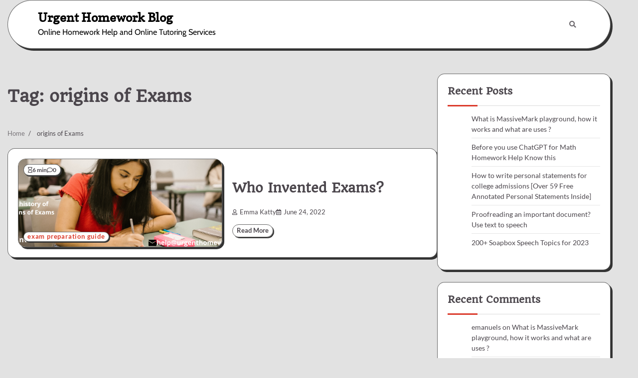

--- FILE ---
content_type: text/html; charset=UTF-8
request_url: https://www.urgenthomework.com/blog/tag/origins-of-exams/
body_size: 9871
content:
<!doctype html>
<html dir="ltr" lang="en-US" prefix="og: https://ogp.me/ns#">
<head>
	<meta charset="UTF-8">
	<meta name="viewport" content="width=device-width, initial-scale=1">
	<link rel="profile" href="https://gmpg.org/xfn/11">

	<title>origins of Exams | Urgent Homework Blog</title>
	<style>img:is([sizes="auto" i], [sizes^="auto," i]) { contain-intrinsic-size: 3000px 1500px }</style>
	
		<!-- All in One SEO 4.7.8 - aioseo.com -->
	<meta name="robots" content="noindex, max-snippet:-1, max-image-preview:large, max-video-preview:-1" />
	<link rel="canonical" href="https://www.urgenthomework.com/blog/tag/origins-of-exams/" />
	<meta name="generator" content="All in One SEO (AIOSEO) 4.7.8" />
		<meta name="google" content="nositelinkssearchbox" />
		<script type="application/ld+json" class="aioseo-schema">
			{"@context":"https:\/\/schema.org","@graph":[{"@type":"BreadcrumbList","@id":"https:\/\/www.urgenthomework.com\/blog\/tag\/origins-of-exams\/#breadcrumblist","itemListElement":[{"@type":"ListItem","@id":"https:\/\/www.urgenthomework.com\/blog\/#listItem","position":1,"name":"Home","item":"https:\/\/www.urgenthomework.com\/blog\/","nextItem":{"@type":"ListItem","@id":"https:\/\/www.urgenthomework.com\/blog\/tag\/origins-of-exams\/#listItem","name":"origins of Exams"}},{"@type":"ListItem","@id":"https:\/\/www.urgenthomework.com\/blog\/tag\/origins-of-exams\/#listItem","position":2,"name":"origins of Exams","previousItem":{"@type":"ListItem","@id":"https:\/\/www.urgenthomework.com\/blog\/#listItem","name":"Home"}}]},{"@type":"CollectionPage","@id":"https:\/\/www.urgenthomework.com\/blog\/tag\/origins-of-exams\/#collectionpage","url":"https:\/\/www.urgenthomework.com\/blog\/tag\/origins-of-exams\/","name":"origins of Exams | Urgent Homework Blog","inLanguage":"en-US","isPartOf":{"@id":"https:\/\/www.urgenthomework.com\/blog\/#website"},"breadcrumb":{"@id":"https:\/\/www.urgenthomework.com\/blog\/tag\/origins-of-exams\/#breadcrumblist"}},{"@type":"Organization","@id":"https:\/\/www.urgenthomework.com\/blog\/#organization","name":"Urgenthomework","description":"Online Homework Help and Online Tutoring Services","url":"https:\/\/www.urgenthomework.com\/blog\/","telephone":"+16178741011","logo":{"@type":"ImageObject","url":"https:\/\/www.urgenthomework.com\/images\/logo.png","@id":"https:\/\/www.urgenthomework.com\/blog\/tag\/origins-of-exams\/#organizationLogo"},"image":{"@id":"https:\/\/www.urgenthomework.com\/blog\/tag\/origins-of-exams\/#organizationLogo"},"sameAs":["https:\/\/twitter.com\/urgenthomework","https:\/\/www.instagram.com\/urgenthomework\/"]},{"@type":"WebSite","@id":"https:\/\/www.urgenthomework.com\/blog\/#website","url":"https:\/\/www.urgenthomework.com\/blog\/","name":"Urgent Homework Blog","description":"Online Homework Help and Online Tutoring Services","inLanguage":"en-US","publisher":{"@id":"https:\/\/www.urgenthomework.com\/blog\/#organization"}}]}
		</script>
		<!-- All in One SEO -->

<link rel="alternate" type="application/rss+xml" title="Urgent Homework Blog &raquo; Feed" href="https://www.urgenthomework.com/blog/feed/" />
<link rel="alternate" type="application/rss+xml" title="Urgent Homework Blog &raquo; Comments Feed" href="https://www.urgenthomework.com/blog/comments/feed/" />
<link rel="alternate" type="application/rss+xml" title="Urgent Homework Blog &raquo; origins of Exams Tag Feed" href="https://www.urgenthomework.com/blog/tag/origins-of-exams/feed/" />
		<!-- This site uses the Google Analytics by MonsterInsights plugin v9.2.4 - Using Analytics tracking - https://www.monsterinsights.com/ -->
		<!-- Note: MonsterInsights is not currently configured on this site. The site owner needs to authenticate with Google Analytics in the MonsterInsights settings panel. -->
					<!-- No tracking code set -->
				<!-- / Google Analytics by MonsterInsights -->
		<script>
window._wpemojiSettings = {"baseUrl":"https:\/\/s.w.org\/images\/core\/emoji\/15.0.3\/72x72\/","ext":".png","svgUrl":"https:\/\/s.w.org\/images\/core\/emoji\/15.0.3\/svg\/","svgExt":".svg","source":{"concatemoji":"https:\/\/www.urgenthomework.com\/blog\/wp-includes\/js\/wp-emoji-release.min.js?ver=6.7.1"}};
/*! This file is auto-generated */
!function(i,n){var o,s,e;function c(e){try{var t={supportTests:e,timestamp:(new Date).valueOf()};sessionStorage.setItem(o,JSON.stringify(t))}catch(e){}}function p(e,t,n){e.clearRect(0,0,e.canvas.width,e.canvas.height),e.fillText(t,0,0);var t=new Uint32Array(e.getImageData(0,0,e.canvas.width,e.canvas.height).data),r=(e.clearRect(0,0,e.canvas.width,e.canvas.height),e.fillText(n,0,0),new Uint32Array(e.getImageData(0,0,e.canvas.width,e.canvas.height).data));return t.every(function(e,t){return e===r[t]})}function u(e,t,n){switch(t){case"flag":return n(e,"\ud83c\udff3\ufe0f\u200d\u26a7\ufe0f","\ud83c\udff3\ufe0f\u200b\u26a7\ufe0f")?!1:!n(e,"\ud83c\uddfa\ud83c\uddf3","\ud83c\uddfa\u200b\ud83c\uddf3")&&!n(e,"\ud83c\udff4\udb40\udc67\udb40\udc62\udb40\udc65\udb40\udc6e\udb40\udc67\udb40\udc7f","\ud83c\udff4\u200b\udb40\udc67\u200b\udb40\udc62\u200b\udb40\udc65\u200b\udb40\udc6e\u200b\udb40\udc67\u200b\udb40\udc7f");case"emoji":return!n(e,"\ud83d\udc26\u200d\u2b1b","\ud83d\udc26\u200b\u2b1b")}return!1}function f(e,t,n){var r="undefined"!=typeof WorkerGlobalScope&&self instanceof WorkerGlobalScope?new OffscreenCanvas(300,150):i.createElement("canvas"),a=r.getContext("2d",{willReadFrequently:!0}),o=(a.textBaseline="top",a.font="600 32px Arial",{});return e.forEach(function(e){o[e]=t(a,e,n)}),o}function t(e){var t=i.createElement("script");t.src=e,t.defer=!0,i.head.appendChild(t)}"undefined"!=typeof Promise&&(o="wpEmojiSettingsSupports",s=["flag","emoji"],n.supports={everything:!0,everythingExceptFlag:!0},e=new Promise(function(e){i.addEventListener("DOMContentLoaded",e,{once:!0})}),new Promise(function(t){var n=function(){try{var e=JSON.parse(sessionStorage.getItem(o));if("object"==typeof e&&"number"==typeof e.timestamp&&(new Date).valueOf()<e.timestamp+604800&&"object"==typeof e.supportTests)return e.supportTests}catch(e){}return null}();if(!n){if("undefined"!=typeof Worker&&"undefined"!=typeof OffscreenCanvas&&"undefined"!=typeof URL&&URL.createObjectURL&&"undefined"!=typeof Blob)try{var e="postMessage("+f.toString()+"("+[JSON.stringify(s),u.toString(),p.toString()].join(",")+"));",r=new Blob([e],{type:"text/javascript"}),a=new Worker(URL.createObjectURL(r),{name:"wpTestEmojiSupports"});return void(a.onmessage=function(e){c(n=e.data),a.terminate(),t(n)})}catch(e){}c(n=f(s,u,p))}t(n)}).then(function(e){for(var t in e)n.supports[t]=e[t],n.supports.everything=n.supports.everything&&n.supports[t],"flag"!==t&&(n.supports.everythingExceptFlag=n.supports.everythingExceptFlag&&n.supports[t]);n.supports.everythingExceptFlag=n.supports.everythingExceptFlag&&!n.supports.flag,n.DOMReady=!1,n.readyCallback=function(){n.DOMReady=!0}}).then(function(){return e}).then(function(){var e;n.supports.everything||(n.readyCallback(),(e=n.source||{}).concatemoji?t(e.concatemoji):e.wpemoji&&e.twemoji&&(t(e.twemoji),t(e.wpemoji)))}))}((window,document),window._wpemojiSettings);
</script>
<style id='wp-emoji-styles-inline-css'>

	img.wp-smiley, img.emoji {
		display: inline !important;
		border: none !important;
		box-shadow: none !important;
		height: 1em !important;
		width: 1em !important;
		margin: 0 0.07em !important;
		vertical-align: -0.1em !important;
		background: none !important;
		padding: 0 !important;
	}
</style>
<link rel='stylesheet' id='wp-block-library-css' href='https://www.urgenthomework.com/blog/wp-includes/css/dist/block-library/style.min.css?ver=6.7.1' media='all' />
<style id='wp-block-library-theme-inline-css'>
.wp-block-audio :where(figcaption){color:#555;font-size:13px;text-align:center}.is-dark-theme .wp-block-audio :where(figcaption){color:#ffffffa6}.wp-block-audio{margin:0 0 1em}.wp-block-code{border:1px solid #ccc;border-radius:4px;font-family:Menlo,Consolas,monaco,monospace;padding:.8em 1em}.wp-block-embed :where(figcaption){color:#555;font-size:13px;text-align:center}.is-dark-theme .wp-block-embed :where(figcaption){color:#ffffffa6}.wp-block-embed{margin:0 0 1em}.blocks-gallery-caption{color:#555;font-size:13px;text-align:center}.is-dark-theme .blocks-gallery-caption{color:#ffffffa6}:root :where(.wp-block-image figcaption){color:#555;font-size:13px;text-align:center}.is-dark-theme :root :where(.wp-block-image figcaption){color:#ffffffa6}.wp-block-image{margin:0 0 1em}.wp-block-pullquote{border-bottom:4px solid;border-top:4px solid;color:currentColor;margin-bottom:1.75em}.wp-block-pullquote cite,.wp-block-pullquote footer,.wp-block-pullquote__citation{color:currentColor;font-size:.8125em;font-style:normal;text-transform:uppercase}.wp-block-quote{border-left:.25em solid;margin:0 0 1.75em;padding-left:1em}.wp-block-quote cite,.wp-block-quote footer{color:currentColor;font-size:.8125em;font-style:normal;position:relative}.wp-block-quote:where(.has-text-align-right){border-left:none;border-right:.25em solid;padding-left:0;padding-right:1em}.wp-block-quote:where(.has-text-align-center){border:none;padding-left:0}.wp-block-quote.is-large,.wp-block-quote.is-style-large,.wp-block-quote:where(.is-style-plain){border:none}.wp-block-search .wp-block-search__label{font-weight:700}.wp-block-search__button{border:1px solid #ccc;padding:.375em .625em}:where(.wp-block-group.has-background){padding:1.25em 2.375em}.wp-block-separator.has-css-opacity{opacity:.4}.wp-block-separator{border:none;border-bottom:2px solid;margin-left:auto;margin-right:auto}.wp-block-separator.has-alpha-channel-opacity{opacity:1}.wp-block-separator:not(.is-style-wide):not(.is-style-dots){width:100px}.wp-block-separator.has-background:not(.is-style-dots){border-bottom:none;height:1px}.wp-block-separator.has-background:not(.is-style-wide):not(.is-style-dots){height:2px}.wp-block-table{margin:0 0 1em}.wp-block-table td,.wp-block-table th{word-break:normal}.wp-block-table :where(figcaption){color:#555;font-size:13px;text-align:center}.is-dark-theme .wp-block-table :where(figcaption){color:#ffffffa6}.wp-block-video :where(figcaption){color:#555;font-size:13px;text-align:center}.is-dark-theme .wp-block-video :where(figcaption){color:#ffffffa6}.wp-block-video{margin:0 0 1em}:root :where(.wp-block-template-part.has-background){margin-bottom:0;margin-top:0;padding:1.25em 2.375em}
</style>
<style id='classic-theme-styles-inline-css'>
/*! This file is auto-generated */
.wp-block-button__link{color:#fff;background-color:#32373c;border-radius:9999px;box-shadow:none;text-decoration:none;padding:calc(.667em + 2px) calc(1.333em + 2px);font-size:1.125em}.wp-block-file__button{background:#32373c;color:#fff;text-decoration:none}
</style>
<style id='global-styles-inline-css'>
:root{--wp--preset--aspect-ratio--square: 1;--wp--preset--aspect-ratio--4-3: 4/3;--wp--preset--aspect-ratio--3-4: 3/4;--wp--preset--aspect-ratio--3-2: 3/2;--wp--preset--aspect-ratio--2-3: 2/3;--wp--preset--aspect-ratio--16-9: 16/9;--wp--preset--aspect-ratio--9-16: 9/16;--wp--preset--color--black: #000000;--wp--preset--color--cyan-bluish-gray: #abb8c3;--wp--preset--color--white: #ffffff;--wp--preset--color--pale-pink: #f78da7;--wp--preset--color--vivid-red: #cf2e2e;--wp--preset--color--luminous-vivid-orange: #ff6900;--wp--preset--color--luminous-vivid-amber: #fcb900;--wp--preset--color--light-green-cyan: #7bdcb5;--wp--preset--color--vivid-green-cyan: #00d084;--wp--preset--color--pale-cyan-blue: #8ed1fc;--wp--preset--color--vivid-cyan-blue: #0693e3;--wp--preset--color--vivid-purple: #9b51e0;--wp--preset--gradient--vivid-cyan-blue-to-vivid-purple: linear-gradient(135deg,rgba(6,147,227,1) 0%,rgb(155,81,224) 100%);--wp--preset--gradient--light-green-cyan-to-vivid-green-cyan: linear-gradient(135deg,rgb(122,220,180) 0%,rgb(0,208,130) 100%);--wp--preset--gradient--luminous-vivid-amber-to-luminous-vivid-orange: linear-gradient(135deg,rgba(252,185,0,1) 0%,rgba(255,105,0,1) 100%);--wp--preset--gradient--luminous-vivid-orange-to-vivid-red: linear-gradient(135deg,rgba(255,105,0,1) 0%,rgb(207,46,46) 100%);--wp--preset--gradient--very-light-gray-to-cyan-bluish-gray: linear-gradient(135deg,rgb(238,238,238) 0%,rgb(169,184,195) 100%);--wp--preset--gradient--cool-to-warm-spectrum: linear-gradient(135deg,rgb(74,234,220) 0%,rgb(151,120,209) 20%,rgb(207,42,186) 40%,rgb(238,44,130) 60%,rgb(251,105,98) 80%,rgb(254,248,76) 100%);--wp--preset--gradient--blush-light-purple: linear-gradient(135deg,rgb(255,206,236) 0%,rgb(152,150,240) 100%);--wp--preset--gradient--blush-bordeaux: linear-gradient(135deg,rgb(254,205,165) 0%,rgb(254,45,45) 50%,rgb(107,0,62) 100%);--wp--preset--gradient--luminous-dusk: linear-gradient(135deg,rgb(255,203,112) 0%,rgb(199,81,192) 50%,rgb(65,88,208) 100%);--wp--preset--gradient--pale-ocean: linear-gradient(135deg,rgb(255,245,203) 0%,rgb(182,227,212) 50%,rgb(51,167,181) 100%);--wp--preset--gradient--electric-grass: linear-gradient(135deg,rgb(202,248,128) 0%,rgb(113,206,126) 100%);--wp--preset--gradient--midnight: linear-gradient(135deg,rgb(2,3,129) 0%,rgb(40,116,252) 100%);--wp--preset--font-size--small: 12px;--wp--preset--font-size--medium: 20px;--wp--preset--font-size--large: 36px;--wp--preset--font-size--x-large: 42px;--wp--preset--font-size--regular: 16px;--wp--preset--font-size--larger: 36px;--wp--preset--font-size--huge: 48px;--wp--preset--spacing--20: 0.44rem;--wp--preset--spacing--30: 0.67rem;--wp--preset--spacing--40: 1rem;--wp--preset--spacing--50: 1.5rem;--wp--preset--spacing--60: 2.25rem;--wp--preset--spacing--70: 3.38rem;--wp--preset--spacing--80: 5.06rem;--wp--preset--shadow--natural: 6px 6px 9px rgba(0, 0, 0, 0.2);--wp--preset--shadow--deep: 12px 12px 50px rgba(0, 0, 0, 0.4);--wp--preset--shadow--sharp: 6px 6px 0px rgba(0, 0, 0, 0.2);--wp--preset--shadow--outlined: 6px 6px 0px -3px rgba(255, 255, 255, 1), 6px 6px rgba(0, 0, 0, 1);--wp--preset--shadow--crisp: 6px 6px 0px rgba(0, 0, 0, 1);}:where(.is-layout-flex){gap: 0.5em;}:where(.is-layout-grid){gap: 0.5em;}body .is-layout-flex{display: flex;}.is-layout-flex{flex-wrap: wrap;align-items: center;}.is-layout-flex > :is(*, div){margin: 0;}body .is-layout-grid{display: grid;}.is-layout-grid > :is(*, div){margin: 0;}:where(.wp-block-columns.is-layout-flex){gap: 2em;}:where(.wp-block-columns.is-layout-grid){gap: 2em;}:where(.wp-block-post-template.is-layout-flex){gap: 1.25em;}:where(.wp-block-post-template.is-layout-grid){gap: 1.25em;}.has-black-color{color: var(--wp--preset--color--black) !important;}.has-cyan-bluish-gray-color{color: var(--wp--preset--color--cyan-bluish-gray) !important;}.has-white-color{color: var(--wp--preset--color--white) !important;}.has-pale-pink-color{color: var(--wp--preset--color--pale-pink) !important;}.has-vivid-red-color{color: var(--wp--preset--color--vivid-red) !important;}.has-luminous-vivid-orange-color{color: var(--wp--preset--color--luminous-vivid-orange) !important;}.has-luminous-vivid-amber-color{color: var(--wp--preset--color--luminous-vivid-amber) !important;}.has-light-green-cyan-color{color: var(--wp--preset--color--light-green-cyan) !important;}.has-vivid-green-cyan-color{color: var(--wp--preset--color--vivid-green-cyan) !important;}.has-pale-cyan-blue-color{color: var(--wp--preset--color--pale-cyan-blue) !important;}.has-vivid-cyan-blue-color{color: var(--wp--preset--color--vivid-cyan-blue) !important;}.has-vivid-purple-color{color: var(--wp--preset--color--vivid-purple) !important;}.has-black-background-color{background-color: var(--wp--preset--color--black) !important;}.has-cyan-bluish-gray-background-color{background-color: var(--wp--preset--color--cyan-bluish-gray) !important;}.has-white-background-color{background-color: var(--wp--preset--color--white) !important;}.has-pale-pink-background-color{background-color: var(--wp--preset--color--pale-pink) !important;}.has-vivid-red-background-color{background-color: var(--wp--preset--color--vivid-red) !important;}.has-luminous-vivid-orange-background-color{background-color: var(--wp--preset--color--luminous-vivid-orange) !important;}.has-luminous-vivid-amber-background-color{background-color: var(--wp--preset--color--luminous-vivid-amber) !important;}.has-light-green-cyan-background-color{background-color: var(--wp--preset--color--light-green-cyan) !important;}.has-vivid-green-cyan-background-color{background-color: var(--wp--preset--color--vivid-green-cyan) !important;}.has-pale-cyan-blue-background-color{background-color: var(--wp--preset--color--pale-cyan-blue) !important;}.has-vivid-cyan-blue-background-color{background-color: var(--wp--preset--color--vivid-cyan-blue) !important;}.has-vivid-purple-background-color{background-color: var(--wp--preset--color--vivid-purple) !important;}.has-black-border-color{border-color: var(--wp--preset--color--black) !important;}.has-cyan-bluish-gray-border-color{border-color: var(--wp--preset--color--cyan-bluish-gray) !important;}.has-white-border-color{border-color: var(--wp--preset--color--white) !important;}.has-pale-pink-border-color{border-color: var(--wp--preset--color--pale-pink) !important;}.has-vivid-red-border-color{border-color: var(--wp--preset--color--vivid-red) !important;}.has-luminous-vivid-orange-border-color{border-color: var(--wp--preset--color--luminous-vivid-orange) !important;}.has-luminous-vivid-amber-border-color{border-color: var(--wp--preset--color--luminous-vivid-amber) !important;}.has-light-green-cyan-border-color{border-color: var(--wp--preset--color--light-green-cyan) !important;}.has-vivid-green-cyan-border-color{border-color: var(--wp--preset--color--vivid-green-cyan) !important;}.has-pale-cyan-blue-border-color{border-color: var(--wp--preset--color--pale-cyan-blue) !important;}.has-vivid-cyan-blue-border-color{border-color: var(--wp--preset--color--vivid-cyan-blue) !important;}.has-vivid-purple-border-color{border-color: var(--wp--preset--color--vivid-purple) !important;}.has-vivid-cyan-blue-to-vivid-purple-gradient-background{background: var(--wp--preset--gradient--vivid-cyan-blue-to-vivid-purple) !important;}.has-light-green-cyan-to-vivid-green-cyan-gradient-background{background: var(--wp--preset--gradient--light-green-cyan-to-vivid-green-cyan) !important;}.has-luminous-vivid-amber-to-luminous-vivid-orange-gradient-background{background: var(--wp--preset--gradient--luminous-vivid-amber-to-luminous-vivid-orange) !important;}.has-luminous-vivid-orange-to-vivid-red-gradient-background{background: var(--wp--preset--gradient--luminous-vivid-orange-to-vivid-red) !important;}.has-very-light-gray-to-cyan-bluish-gray-gradient-background{background: var(--wp--preset--gradient--very-light-gray-to-cyan-bluish-gray) !important;}.has-cool-to-warm-spectrum-gradient-background{background: var(--wp--preset--gradient--cool-to-warm-spectrum) !important;}.has-blush-light-purple-gradient-background{background: var(--wp--preset--gradient--blush-light-purple) !important;}.has-blush-bordeaux-gradient-background{background: var(--wp--preset--gradient--blush-bordeaux) !important;}.has-luminous-dusk-gradient-background{background: var(--wp--preset--gradient--luminous-dusk) !important;}.has-pale-ocean-gradient-background{background: var(--wp--preset--gradient--pale-ocean) !important;}.has-electric-grass-gradient-background{background: var(--wp--preset--gradient--electric-grass) !important;}.has-midnight-gradient-background{background: var(--wp--preset--gradient--midnight) !important;}.has-small-font-size{font-size: var(--wp--preset--font-size--small) !important;}.has-medium-font-size{font-size: var(--wp--preset--font-size--medium) !important;}.has-large-font-size{font-size: var(--wp--preset--font-size--large) !important;}.has-x-large-font-size{font-size: var(--wp--preset--font-size--x-large) !important;}
:where(.wp-block-post-template.is-layout-flex){gap: 1.25em;}:where(.wp-block-post-template.is-layout-grid){gap: 1.25em;}
:where(.wp-block-columns.is-layout-flex){gap: 2em;}:where(.wp-block-columns.is-layout-grid){gap: 2em;}
:root :where(.wp-block-pullquote){font-size: 1.5em;line-height: 1.6;}
</style>
<link rel='stylesheet' id='glowing-blog-fonts-css' href='https://www.urgenthomework.com/blog/wp-content/fonts/0c6302652a8f3743e2ff1fa09203bda1.css' media='all' />
<link rel='stylesheet' id='glowing-blog-slick-style-css' href='https://www.urgenthomework.com/blog/wp-content/themes/glowing-blog/assets/css/slick.min.css?ver=1.8.0' media='all' />
<link rel='stylesheet' id='glowing-blog-fontawesome-style-css' href='https://www.urgenthomework.com/blog/wp-content/themes/glowing-blog/assets/css/fontawesome.min.css?ver=1.8.0' media='all' />
<link rel='stylesheet' id='glowing-blog-blocks-style-css' href='https://www.urgenthomework.com/blog/wp-content/themes/glowing-blog/assets/css/blocks.min.css?ver=6.7.1' media='all' />
<link rel='stylesheet' id='glowing-blog-style-css' href='https://www.urgenthomework.com/blog/wp-content/themes/glowing-blog/style.css?ver=1.0.3' media='all' />
<script src="https://www.urgenthomework.com/blog/wp-includes/js/jquery/jquery.min.js?ver=3.7.1" id="jquery-core-js"></script>
<script src="https://www.urgenthomework.com/blog/wp-includes/js/jquery/jquery-migrate.min.js?ver=3.4.1" id="jquery-migrate-js"></script>
<link rel="https://api.w.org/" href="https://www.urgenthomework.com/blog/wp-json/" /><link rel="alternate" title="JSON" type="application/json" href="https://www.urgenthomework.com/blog/wp-json/wp/v2/tags/609" /><link rel="EditURI" type="application/rsd+xml" title="RSD" href="https://www.urgenthomework.com/blog/xmlrpc.php?rsd" />
<meta name="generator" content="WordPress 6.7.1" />

<style type="text/css" id="breadcrumb-trail-css">.trail-items li:not(:last-child):after {content: "/";}</style>
	<style type="text/css">

		/* Site title and tagline color css */
		.site-title a{
			color: #000000;
		}
		.site-description {
			color: #000000;
		}
		/* End Site title and tagline color css */

		/* color css */
		:root {
			--header-text-color: #000000;
		}

		/* Primay color css */

		/*Typography CSS*/

		
		
		
		
		/*End Typography CSS*/

				nav.navigation.pagination {
			display: none;
		}
	
</style>

<style>.recentcomments a{display:inline !important;padding:0 !important;margin:0 !important;}</style></head>

<body class="archive tag tag-origins-of-exams tag-609 wp-embed-responsive hfeed adore-glowing-blog normal-header right-sidebar">
		<div id="page" class="site">
		<a class="skip-link screen-reader-text" href="#primary-content">Skip to content</a>

		<div id="loader">
			<div class="loader-container">
				<div id="preloader">
					<div class="pre-loader-7"></div>
				</div>
			</div>
		</div><!-- #loader -->

		<header id="masthead" class="site-header">
			<div class="adore-header">
				<div class="theme-wrapper">
					<div class="adore-header-wrapper">
						<div class="site-branding">
							
								<div class="site-identity">
																		<p class="site-title"><a href="https://www.urgenthomework.com/blog/" rel="home">Urgent Homework Blog</a></p>
																		<p class="site-description">Online Homework Help and Online Tutoring Services</p>
															</div>

											</div><!-- .site-branding -->
					<div class="adore-navigation">
						<div class="header-navigation">
							<nav id="site-navigation" class="main-navigation">
								<button class="menu-toggle" aria-controls="primary-menu" aria-expanded="false">
									<span></span>
									<span></span>
								</button>
															</nav><!-- #site-navigation -->
						</div>
					</div>
					<div class="header-end">
						<div class="navigation-search">
							<div class="navigation-search-wrap">
								<a href="#" title="Search" class="navigation-search-icon">
									<i class="fa fa-search"></i>
								</a>
								<div class="navigation-search-form">
									<form role="search" method="get" class="search-form" action="https://www.urgenthomework.com/blog/">
				<label>
					<span class="screen-reader-text">Search for:</span>
					<input type="search" class="search-field" placeholder="Search &hellip;" value="" name="s" />
				</label>
				<input type="submit" class="search-submit" value="Search" />
			</form>								</div>
							</div>
						</div>
					</div>
				</div>
			</div>
		</div>
	</header><!-- #masthead -->

	<div id="primary-content" class="primary-site-content">

		
			<div id="content" class="site-content theme-wrapper">
				<div class="theme-wrap">

				
<main id="primary" class="site-main">

	
		<header class="page-header">
			<h1 class="page-title">Tag: <span>origins of Exams</span></h1>		</header><!-- .page-header -->
					<div id="breadcrumb-list">
				<nav role="navigation" aria-label="Breadcrumbs" class="breadcrumb-trail breadcrumbs" itemprop="breadcrumb"><ul class="trail-items" itemscope itemtype="http://schema.org/BreadcrumbList"><meta name="numberOfItems" content="2" /><meta name="itemListOrder" content="Ascending" /><li itemprop="itemListElement" itemscope itemtype="http://schema.org/ListItem" class="trail-item trail-begin"><a href="https://www.urgenthomework.com/blog/" rel="home" itemprop="item"><span itemprop="name">Home</span></a><meta itemprop="position" content="1" /></li><li itemprop="itemListElement" itemscope itemtype="http://schema.org/ListItem" class="trail-item trail-end"><span itemprop="item"><span itemprop="name">origins of Exams</span></span><meta itemprop="position" content="2" /></li></ul></nav>			</div><!-- #breadcrumb-list -->
		
		<div class="theme-archive-layout list-layout list-style-1">

			
<article id="post-1804" class="post-1804 post type-post status-publish format-standard has-post-thumbnail hentry category-exam-preparation-guide tag-concept-of-assessments tag-concept-of-tests tag-exam-help tag-origins-of-exams">
	<div class="post-item post-list">
			<div class="post-item-image">
				
			<a class="post-thumbnail" href="https://www.urgenthomework.com/blog/who-invented-exams/" aria-hidden="true" tabindex="-1">
				<img width="740" height="250" src="https://www.urgenthomework.com/blog/wp-content/uploads/2022/06/who-invented-exams.png" class="attachment-post-thumbnail size-post-thumbnail wp-post-image" alt="Who Invented Exams?" decoding="async" fetchpriority="high" srcset="https://www.urgenthomework.com/blog/wp-content/uploads/2022/06/who-invented-exams.png 740w, https://www.urgenthomework.com/blog/wp-content/uploads/2022/06/who-invented-exams-300x101.png 300w" sizes="(max-width: 740px) 100vw, 740px" />			</a>

							<div class="read-time-comment">
					<span class="reading-time">
						<i class="far fa-hourglass"></i>
						6 min					</span>
					<span class="comment">
						<i class="far fa-comment"></i>
						0					</span>
				</div>
									<div class="entry-cat">
						<ul class="post-categories">
	<li><a href="https://www.urgenthomework.com/blog/category/exam-preparation-guide/" rel="category tag">exam preparation guide</a></li></ul>					</div>
							</div>
		<div class="post-item-content">
			<h2 class="entry-title"><a href="https://www.urgenthomework.com/blog/who-invented-exams/" rel="bookmark">Who Invented Exams?</a></h2>				<ul class="entry-meta">
											<li class="post-author"> <a href="https://www.urgenthomework.com/blog/author/admin/"><i class="far fa-user"></i>Emma Katty</a></li>
																<li class="post-date"><i class="far fa-calendar-alt"></i></span>June 24, 2022</li>
									</ul>
							<div class="post-content">
									</div><!-- post-content -->
							<div class="post-btn">
					<a href="https://www.urgenthomework.com/blog/who-invented-exams/" class="btn-read-more">Read More</a>
				</div>
					</div>
	</div>
</article><!-- #post-1804 -->
		</div>
				
	

</main><!-- #main -->


<aside id="secondary" class="widget-area">
	
		<section id="recent-posts-2" class="widget widget_recent_entries">
		<h2 class="widget-title">Recent Posts</h2>
		<ul>
											<li>
					<a href="https://www.urgenthomework.com/blog/what-is-massivemark-playground-how-it-works-and-what-are-uses/">What is MassiveMark playground, how it works and what are uses ?</a>
									</li>
											<li>
					<a href="https://www.urgenthomework.com/blog/before-you-use-chatgpt-for-math-homework-help-know-this/">Before you use ChatGPT for Math Homework Help Know this</a>
									</li>
											<li>
					<a href="https://www.urgenthomework.com/blog/how-to-write-personal-statements-for-college-admissions/">How to write personal statements for college admissions [Over 59 Free Annotated Personal Statements Inside]</a>
									</li>
											<li>
					<a href="https://www.urgenthomework.com/blog/proofreading-an-important-document-use-text-to-speech/">Proofreading an important document? Use text to speech</a>
									</li>
											<li>
					<a href="https://www.urgenthomework.com/blog/200-soapbox-speech-topics-for-2023/">200+ Soapbox Speech Topics for 2023</a>
									</li>
					</ul>

		</section><section id="recent-comments-2" class="widget widget_recent_comments"><h2 class="widget-title">Recent Comments</h2><ul id="recentcomments"><li class="recentcomments"><span class="comment-author-link">emanuels</span> on <a href="https://www.urgenthomework.com/blog/what-is-massivemark-playground-how-it-works-and-what-are-uses/#comment-60191">What is MassiveMark playground, how it works and what are uses ?</a></li><li class="recentcomments"><span class="comment-author-link">best 3d printer applications</span> on <a href="https://www.urgenthomework.com/blog/top-5-gadgets-from-ces-2015-that-will-have-students-hooked/#comment-84">Top 5 Gadgets from CES 2015 that will have Students Hooked</a></li><li class="recentcomments"><span class="comment-author-link"><a href="http://www.assignmenthelp.net/blog/e-learning-education-and-its-future-scope/" class="url" rel="ugc external nofollow">Importance of e-Learning and its Future Scope</a></span> on <a href="https://www.urgenthomework.com/blog/the-future-of-e-learning/#comment-58">The Future of E-learning</a></li><li class="recentcomments"><span class="comment-author-link"><a href="https://www.assignmenthelp.net/blog/tips-for-english-language-learners/" class="url" rel="ugc external nofollow">ELLchat</a></span> on <a href="https://www.urgenthomework.com/blog/learning-english-to-enhance-career-prospects/#comment-47">Learning English to Enhance Career Prospects</a></li><li class="recentcomments"><span class="comment-author-link">media blasting guys</span> on <a href="https://www.urgenthomework.com/blog/top-5-gadgets-from-ces-2015-that-will-have-students-hooked/#comment-40">Top 5 Gadgets from CES 2015 that will have Students Hooked</a></li></ul></section><section id="archives-2" class="widget widget_archive"><h2 class="widget-title">Archives</h2>		<label class="screen-reader-text" for="archives-dropdown-2">Archives</label>
		<select id="archives-dropdown-2" name="archive-dropdown">
			
			<option value="">Select Month</option>
				<option value='https://www.urgenthomework.com/blog/2024/08/'> August 2024 </option>
	<option value='https://www.urgenthomework.com/blog/2024/02/'> February 2024 </option>
	<option value='https://www.urgenthomework.com/blog/2024/01/'> January 2024 </option>
	<option value='https://www.urgenthomework.com/blog/2023/12/'> December 2023 </option>
	<option value='https://www.urgenthomework.com/blog/2023/11/'> November 2023 </option>
	<option value='https://www.urgenthomework.com/blog/2023/10/'> October 2023 </option>
	<option value='https://www.urgenthomework.com/blog/2023/09/'> September 2023 </option>
	<option value='https://www.urgenthomework.com/blog/2023/08/'> August 2023 </option>
	<option value='https://www.urgenthomework.com/blog/2023/07/'> July 2023 </option>
	<option value='https://www.urgenthomework.com/blog/2022/12/'> December 2022 </option>
	<option value='https://www.urgenthomework.com/blog/2022/10/'> October 2022 </option>
	<option value='https://www.urgenthomework.com/blog/2022/09/'> September 2022 </option>
	<option value='https://www.urgenthomework.com/blog/2022/08/'> August 2022 </option>
	<option value='https://www.urgenthomework.com/blog/2022/07/'> July 2022 </option>
	<option value='https://www.urgenthomework.com/blog/2022/06/'> June 2022 </option>
	<option value='https://www.urgenthomework.com/blog/2022/05/'> May 2022 </option>
	<option value='https://www.urgenthomework.com/blog/2022/04/'> April 2022 </option>
	<option value='https://www.urgenthomework.com/blog/2022/03/'> March 2022 </option>
	<option value='https://www.urgenthomework.com/blog/2022/02/'> February 2022 </option>
	<option value='https://www.urgenthomework.com/blog/2022/01/'> January 2022 </option>
	<option value='https://www.urgenthomework.com/blog/2021/12/'> December 2021 </option>
	<option value='https://www.urgenthomework.com/blog/2021/11/'> November 2021 </option>
	<option value='https://www.urgenthomework.com/blog/2021/09/'> September 2021 </option>
	<option value='https://www.urgenthomework.com/blog/2021/08/'> August 2021 </option>
	<option value='https://www.urgenthomework.com/blog/2021/07/'> July 2021 </option>
	<option value='https://www.urgenthomework.com/blog/2021/02/'> February 2021 </option>
	<option value='https://www.urgenthomework.com/blog/2021/01/'> January 2021 </option>
	<option value='https://www.urgenthomework.com/blog/2020/12/'> December 2020 </option>
	<option value='https://www.urgenthomework.com/blog/2020/11/'> November 2020 </option>
	<option value='https://www.urgenthomework.com/blog/2020/10/'> October 2020 </option>
	<option value='https://www.urgenthomework.com/blog/2020/09/'> September 2020 </option>
	<option value='https://www.urgenthomework.com/blog/2020/08/'> August 2020 </option>
	<option value='https://www.urgenthomework.com/blog/2020/06/'> June 2020 </option>
	<option value='https://www.urgenthomework.com/blog/2020/05/'> May 2020 </option>
	<option value='https://www.urgenthomework.com/blog/2020/03/'> March 2020 </option>
	<option value='https://www.urgenthomework.com/blog/2020/01/'> January 2020 </option>
	<option value='https://www.urgenthomework.com/blog/2019/11/'> November 2019 </option>
	<option value='https://www.urgenthomework.com/blog/2019/10/'> October 2019 </option>
	<option value='https://www.urgenthomework.com/blog/2019/09/'> September 2019 </option>
	<option value='https://www.urgenthomework.com/blog/2019/08/'> August 2019 </option>
	<option value='https://www.urgenthomework.com/blog/2019/07/'> July 2019 </option>
	<option value='https://www.urgenthomework.com/blog/2019/06/'> June 2019 </option>
	<option value='https://www.urgenthomework.com/blog/2019/05/'> May 2019 </option>
	<option value='https://www.urgenthomework.com/blog/2019/04/'> April 2019 </option>
	<option value='https://www.urgenthomework.com/blog/2019/03/'> March 2019 </option>
	<option value='https://www.urgenthomework.com/blog/2019/02/'> February 2019 </option>
	<option value='https://www.urgenthomework.com/blog/2019/01/'> January 2019 </option>
	<option value='https://www.urgenthomework.com/blog/2018/12/'> December 2018 </option>
	<option value='https://www.urgenthomework.com/blog/2018/11/'> November 2018 </option>
	<option value='https://www.urgenthomework.com/blog/2018/10/'> October 2018 </option>
	<option value='https://www.urgenthomework.com/blog/2018/09/'> September 2018 </option>
	<option value='https://www.urgenthomework.com/blog/2018/08/'> August 2018 </option>
	<option value='https://www.urgenthomework.com/blog/2018/07/'> July 2018 </option>
	<option value='https://www.urgenthomework.com/blog/2018/06/'> June 2018 </option>
	<option value='https://www.urgenthomework.com/blog/2018/05/'> May 2018 </option>
	<option value='https://www.urgenthomework.com/blog/2018/03/'> March 2018 </option>
	<option value='https://www.urgenthomework.com/blog/2018/02/'> February 2018 </option>
	<option value='https://www.urgenthomework.com/blog/2017/09/'> September 2017 </option>
	<option value='https://www.urgenthomework.com/blog/2017/08/'> August 2017 </option>
	<option value='https://www.urgenthomework.com/blog/2017/07/'> July 2017 </option>
	<option value='https://www.urgenthomework.com/blog/2017/06/'> June 2017 </option>
	<option value='https://www.urgenthomework.com/blog/2017/05/'> May 2017 </option>
	<option value='https://www.urgenthomework.com/blog/2017/03/'> March 2017 </option>
	<option value='https://www.urgenthomework.com/blog/2017/02/'> February 2017 </option>
	<option value='https://www.urgenthomework.com/blog/2017/01/'> January 2017 </option>
	<option value='https://www.urgenthomework.com/blog/2016/12/'> December 2016 </option>
	<option value='https://www.urgenthomework.com/blog/2016/11/'> November 2016 </option>
	<option value='https://www.urgenthomework.com/blog/2016/09/'> September 2016 </option>
	<option value='https://www.urgenthomework.com/blog/2016/08/'> August 2016 </option>
	<option value='https://www.urgenthomework.com/blog/2016/07/'> July 2016 </option>
	<option value='https://www.urgenthomework.com/blog/2016/06/'> June 2016 </option>
	<option value='https://www.urgenthomework.com/blog/2016/04/'> April 2016 </option>
	<option value='https://www.urgenthomework.com/blog/2016/02/'> February 2016 </option>
	<option value='https://www.urgenthomework.com/blog/2016/01/'> January 2016 </option>
	<option value='https://www.urgenthomework.com/blog/2015/12/'> December 2015 </option>
	<option value='https://www.urgenthomework.com/blog/2015/11/'> November 2015 </option>
	<option value='https://www.urgenthomework.com/blog/2015/08/'> August 2015 </option>
	<option value='https://www.urgenthomework.com/blog/2015/07/'> July 2015 </option>
	<option value='https://www.urgenthomework.com/blog/2015/05/'> May 2015 </option>
	<option value='https://www.urgenthomework.com/blog/2015/04/'> April 2015 </option>
	<option value='https://www.urgenthomework.com/blog/2015/03/'> March 2015 </option>
	<option value='https://www.urgenthomework.com/blog/2015/02/'> February 2015 </option>
	<option value='https://www.urgenthomework.com/blog/2015/01/'> January 2015 </option>
	<option value='https://www.urgenthomework.com/blog/2014/12/'> December 2014 </option>

		</select>

			<script>
(function() {
	var dropdown = document.getElementById( "archives-dropdown-2" );
	function onSelectChange() {
		if ( dropdown.options[ dropdown.selectedIndex ].value !== '' ) {
			document.location.href = this.options[ this.selectedIndex ].value;
		}
	}
	dropdown.onchange = onSelectChange;
})();
</script>
</section><section id="categories-2" class="widget widget_categories"><h2 class="widget-title">Categories</h2><form action="https://www.urgenthomework.com/blog" method="get"><label class="screen-reader-text" for="cat">Categories</label><select  name='cat' id='cat' class='postform'>
	<option value='-1'>Select Category</option>
	<option class="level-0" value="326">ACT</option>
	<option class="level-0" value="9">Adult learners</option>
	<option class="level-0" value="721">Assignment Assistance</option>
	<option class="level-0" value="567">Assignment Help</option>
	<option class="level-0" value="224">Assistive Technology</option>
	<option class="level-0" value="766">AWS project help</option>
	<option class="level-0" value="244">Back to School Guide</option>
	<option class="level-0" value="297">Becoming Successful</option>
	<option class="level-0" value="392">blended learning</option>
	<option class="level-0" value="481">Business Schools Help</option>
	<option class="level-0" value="419">BYOD</option>
	<option class="level-0" value="258">Career Advice</option>
	<option class="level-0" value="57">CES</option>
	<option class="level-0" value="58">CES 2015</option>
	<option class="level-0" value="190">Child Development</option>
	<option class="level-0" value="33">Christmas</option>
	<option class="level-0" value="37">Christmas movies for children</option>
	<option class="level-0" value="34">Classic Christmas Movies</option>
	<option class="level-0" value="191">Cognitive Development</option>
	<option class="level-0" value="398">College Admission Essay</option>
	<option class="level-0" value="328">College Admission Help</option>
	<option class="level-0" value="305">College Bound</option>
	<option class="level-0" value="358">College Help</option>
	<option class="level-0" value="354">College Seniors</option>
	<option class="level-0" value="4">E-learning</option>
	<option class="level-0" value="59">EdTech</option>
	<option class="level-0" value="747">Education Help</option>
	<option class="level-0" value="223">Educational Technology</option>
	<option class="level-0" value="391">elearning</option>
	<option class="level-0" value="135">English Language Learners</option>
	<option class="level-0" value="136">English Language Learning Advantages</option>
	<option class="level-0" value="397">ESSA</option>
	<option class="level-0" value="352">essay writing help</option>
	<option class="level-0" value="165">exam preparation guide</option>
	<option class="level-0" value="307">Filling FAFSA</option>
	<option class="level-0" value="3">Flipped Classrooms</option>
	<option class="level-0" value="356">Freshman Year</option>
	<option class="level-0" value="357">Freshman Year Advice</option>
	<option class="level-0" value="60">Gadgets for Students</option>
	<option class="level-0" value="768">GPT</option>
	<option class="level-0" value="355">Graduation Day</option>
	<option class="level-0" value="97">Higher Education</option>
	<option class="level-0" value="35">Holiday Season</option>
	<option class="level-0" value="36">Holiday Season Must watch Movie List</option>
	<option class="level-0" value="8">Homeschooling</option>
	<option class="level-0" value="252">Homework Hacks</option>
	<option class="level-0" value="498">Homework Help UK</option>
	<option class="level-0" value="353">How to</option>
	<option class="level-0" value="251">How to do Homework</option>
	<option class="level-0" value="631">HRM</option>
	<option class="level-0" value="580">International Students</option>
	<option class="level-0" value="753">jobs in australia</option>
	<option class="level-0" value="259">Law School</option>
	<option class="level-0" value="260">LSAT</option>
	<option class="level-0" value="7">m-learning</option>
	<option class="level-0" value="225">m-learning</option>
	<option class="level-0" value="226">Mobile Applications for Learners</option>
	<option class="level-0" value="280">New Year Resolutions</option>
	<option class="level-0" value="711">Nursing</option>
	<option class="level-0" value="704">Nursing Study Help</option>
	<option class="level-0" value="515">Online Dissertation Writers</option>
	<option class="level-0" value="11">Online Education</option>
	<option class="level-0" value="10">Online Homework Help</option>
	<option class="level-0" value="5">Online tutoring</option>
	<option class="level-0" value="578">Paper Writing Help</option>
	<option class="level-0" value="490">Physics Help</option>
	<option class="level-0" value="767">plagiarism check</option>
	<option class="level-0" value="243">Positive Parenting</option>
	<option class="level-0" value="192">Preschool Age Kids</option>
	<option class="level-0" value="325">SAT</option>
	<option class="level-0" value="327">SAT vs ACT</option>
	<option class="level-0" value="96">SOTU 2015</option>
	<option class="level-0" value="95">State of the Union Address</option>
	<option class="level-0" value="306">Student Aid</option>
	<option class="level-0" value="775">study abroad</option>
	<option class="level-0" value="729">Study Help</option>
	<option class="level-0" value="420">Tablets in Classroom</option>
	<option class="level-0" value="324">Test Preparation Guide</option>
	<option class="level-0" value="62">Top 5 Gadgets for Students from CES15</option>
	<option class="level-0" value="61">Top 5 Lists</option>
	<option class="level-0" value="499">UK test preparation service</option>
	<option class="level-0" value="1">Urgent Homework</option>
	<option class="level-0" value="6">Video lectures</option>
	<option class="level-0" value="351">writing help</option>
</select>
</form><script>
(function() {
	var dropdown = document.getElementById( "cat" );
	function onCatChange() {
		if ( dropdown.options[ dropdown.selectedIndex ].value > 0 ) {
			dropdown.parentNode.submit();
		}
	}
	dropdown.onchange = onCatChange;
})();
</script>
</section><section id="meta-2" class="widget widget_meta"><h2 class="widget-title">Meta</h2>
		<ul>
						<li><a href="https://www.urgenthomework.com/blog/wp-login.php">Log in</a></li>
			<li><a href="https://www.urgenthomework.com/blog/feed/">Entries feed</a></li>
			<li><a href="https://www.urgenthomework.com/blog/comments/feed/">Comments feed</a></li>

			<li><a href="https://wordpress.org/">WordPress.org</a></li>
		</ul>

		</section></aside><!-- #secondary -->

</div>

</div>
</div><!-- #content -->


<footer id="colophon" class="site-footer">
	

<div class="bottom-footer">
	<div class="theme-wrapper">
		<div class="bottom-footer-info no-footer-social-menu">
			<div class="site-info">
				<span>
					Copyright &copy; 2026 <a href="https://www.urgenthomework.com/blog/">Urgent Homework Blog</a>					Theme: Glowing Blog By <a href="https://adorethemes.com/">Adore Themes</a>.				</span>
			</div><!-- .site-info -->
			<div class="social-icons">
							</div>
		</div>
	</div>
</div>

</footer><!-- #colophon -->

	<a href="#" id="scroll-to-top" class="glowing-blog-scroll-to-top"><i class="fas fa-chevron-up"></i></a>

</div><!-- #page -->

<script src="https://www.urgenthomework.com/blog/wp-content/themes/glowing-blog/assets/js/navigation.min.js?ver=1.0.3" id="glowing-blog-navigation-js"></script>
<script src="https://www.urgenthomework.com/blog/wp-content/themes/glowing-blog/assets/js/slick.min.js?ver=1.8.0" id="glowing-blog-slick-script-js"></script>
<script src="https://www.urgenthomework.com/blog/wp-content/themes/glowing-blog/assets/js/custom.min.js?ver=1.0.3" id="glowing-blog-custom-script-js"></script>
<script src="https://www.urgenthomework.com/blog/wp-content/themes/glowing-blog/assets/js/loadmore.min.js?ver=1.0.3" id="glowing-blog-loadmore-script-js"></script>

</body>

</html>
